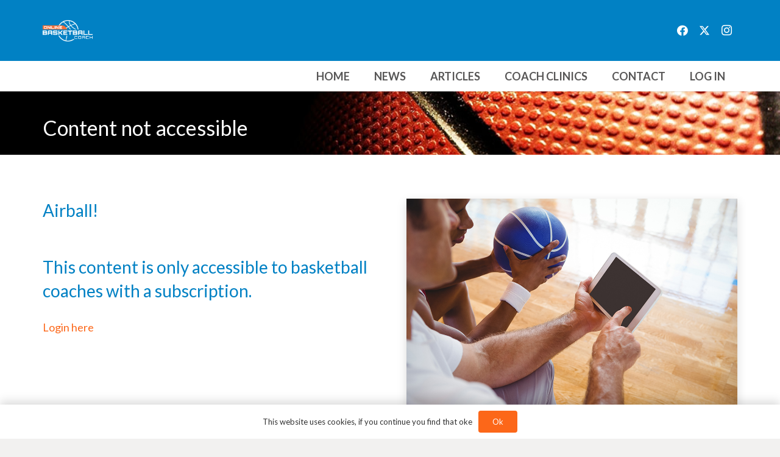

--- FILE ---
content_type: text/css
request_url: https://onlinebasketballcoach.com/wp-content/plugins/onlinebasketballcoach/css/flyer-styling.css?ver=67e2fa0b5f71778036130863d5b84d13
body_size: 1108
content:
/**
 * ROWS
 */
.flyer_row {
  padding-top: 0 !important;
  padding-bottom: 0 !important;
  margin-bottom: 35px !important;
}
.flyer_row.vc_row-flex .vc_row {
  margin-left: 0;
  margin-right: 0;
}

.flyer_row:not(.vc_row-flex) .vc_row.vc_inner + .vc_inner {
  border-top: 30px solid #FFF;
}

/**
 * TITLE
 */
.flyer_row > .vc_column_container > .vc_column-inner > .wpb_wrapper {
  background-color: #D0DAE5;

  -webkit-box-flex: 1;
  -webkit-flex-grow: 1;
  -ms-flex-positive: 1;
  flex-grow: 1;
  display: -webkit-box;
  display: -webkit-flex;
  display: -ms-flexbox;
  display: flex;
  -webkit-box-orient: vertical;
  -webkit-box-direction: normal;
  -webkit-flex-direction: column;
  -ms-flex-direction: column;
  flex-direction: column;
  z-index: 1;
}
.flyer_row .titlebox {
  background-color: #FFF;
}
.flyer_row .titlebox h2 {
  color: #FFF;
  background-color: #1585C5;

  position: relative;
  padding: 10px 25px 10px 90px;

  text-transform: uppercase;
  font-size: 18px;
  line-height: 1.1;

  -webkit-border-top-right-radius: 50px;
  -moz-border-radius-topright: 50px;
  border-top-right-radius: 50px;
}
.flyer_row .titlebox.double-row h2 {
  display: flex;
  align-items: center;
  height: 58px;
}
.flyer_row .titlebox h2::after,
.flyer_row .titlebox h2::before {
  position: absolute;
  content: '';
  display: block;
  left: 15px;
  top: 50%;
  transform: translateY(-50%);
  content: '';
  width: 60px;
  height: 60px;

  z-index: 1;
}
.flyer_row .titlebox h2::before {
  border-radius: 50%;
  background: rgb(250,166,27);
  background: linear-gradient(60deg, rgba(250,166,27,1) 0%, rgba(243,114,51,1) 100%);
  border: 1px solid #FFF;
}
.flyer_row .titlebox h2::after {
  background-size: contain !important ;
}
.flyer_row .titlebox.icon-basket h2::after { background: transparent url('../img/icon-basket.png') no-repeat 50% 50%; }
.flyer_row .titlebox.icon-basketball h2::after { background: transparent url('../img/icon-basketball.png') no-repeat 50% 50%; }
.flyer_row .titlebox.icon-config h2::after { background: transparent url('../img/icon-config.png') no-repeat 50% 50%; }
.flyer_row .titlebox.icon-doc h2::after { background: transparent url('../img/icon-doc.png') no-repeat 50% 50%; }
.flyer_row .titlebox.icon-star h2::after { background: transparent url('../img/icon-star.png') no-repeat 50% 50%; }
.flyer_row .titlebox.icon-star-plus h2::after { background: transparent url('../img/icon-star-plus.png') no-repeat 50% 50%; }
.flyer_row .titlebox.icon-star-minus h2::after { background: transparent url('../img/icon-star-minus.png') no-repeat 50% 50%; }

/**
 * LIST ITTEMS
 */
.flyer_row ul {
  list-style: none;
  padding: 0;
  margin: 0;
  margin-left: 15px;
}

.flyer_row li {
  position: relative;
  line-height: 1.4;
  padding: 4px 0;
  padding-left: 24px;
}

.flyer_row ul li::before {
  position: absolute;
  top: 0;
  left: 0;
  margin-top: 9px;
  width: 14px;
  height: 14px;
  content: "";
  background-image: url('data:image/svg+xml;utf8,<svg width="496" height="496" xmlns="http://www.w3.org/2000/svg"><g fill-rule="nonzero" fill="none"><path d="M248 0c137 0 248 111 248 248S385 496 248 496 0 385 0 248 111 0 248 0z" fill="%23D46F45"/><path d="M361.9 231L226.4 95.5c-9.4-9.4-24.6-9.4-33.9 0l-17 17c-9.4 9.4-9.4 24.6 0 33.9L277.1 248 175.5 349.6c-9.4 9.4-9.4 24.6 0 33.9l17 17c9.4 9.4 24.6 9.4 33.9 0L361.9 265c9.4-9.4 9.4-24.6 0-34z" fill="%23FFF"/></g></svg>');
  background-size: contain;
  background-repeat: no-repeat;
}

--- FILE ---
content_type: text/css
request_url: https://onlinebasketballcoach.com/wp-content/themes/Impreza-child/style.css?ver=8.42
body_size: 3530
content:
/*
Theme Name: Impreza Child
Template: Impreza
Version: 1.0.2
Author: UpSolution
Theme URI: http://impreza.us-themes.com/
Author URI: http://us-themes.com/

orange: #FC6719;
blue:   #0181C4;
*/

.wpb_text_column {
  margin-bottom: 15px;
}

p.dim { color: #AAA; }

.l-footer .l-section-h.i-cf {
  padding-bottom: 15px;
  font-size: 14px;
}

.text-white,
.text-white a,
.text-white p,
.text-white td,
.text-white th,
.text-white h1,
.text-white h2,
.text-white h3,
.text-white h4,
.text-white h5,
.text-white h6 { color: #FFF; }

.text-left { text-align: left; }
.text-right { text-align: right; }
.text-center { text-align: center; }

body input,
body textarea,
body select {
  background-color: #FFF;
}

.no-top-padding { padding-top: 0; }
.no-top-padding { border-bottom: 1px solid rgba(0,0,0, .1); }

.oba-kennisbank .entry-title {
  font-size: 1rem;
  margin-bottom: 0px !important;
  padding-left: 25px;
  background: transparent url('img/icon-basketball-oranje.png') no-repeat 0 2px;
  min-height: 40px;
}
.oba-kennisbank .entry-title:hover {
  background-image: url('img/icon-basketball-blauw.png');
}

body .oba-kennisbank .w-grid-item {
  margin-bottom: 0 !important;
}

.w-btn.color_red.color_oba_orange,
.w-btn.color_red.color_oba_orange.style_outlined:before {
  background-color: #FC6719;
}

/**
 * TOP BAR
 */
 .l-subheader.at_top {
  background: linear-gradient(45deg, #f79528, #fb672c);
}
.l-subheader.at_top a,
.l-subheader.at_top a:focus,
.l-subheader.at_top a:active,
.l-subheader.at_top a:hover {
  color: #FFF;
}

/**
 * NAVIGATION
 */

.w-nav {
  text-transform: uppercase;
  color: #575656;
}
.w-nav .w-nav-title {
  font-weight: 700 !important;
}

/**
 * SECONDARY ROW
 */

.color_primary a:not(.w-btn),
.color_secondary a:not(.w-btn) {
  text-decoration: underline;
  display: inline-block;
  transition: all 100ms;
}
  .no-touch .color_primary a:not(.w-btn):hover,
  .no-touch .color_secondary a:not(.w-btn):hover {
    padding-left: 2px;
    color: #FFF;
    margin-right: -2px;
  }


/**
 * Trainingen
 */

.training-overview {
  list-style: none;
  margin: 0 0 15px;
}

  .training-overview li {
    margin-bottom: 30px;
  }

    .training-overview h3 {
      margin: 0;
      background-color: #0181C4;
      color: #FFF;
      padding: 2px 15px 1px;
      font-size: 20px;

      -webkit-border-top-right-radius: 40px;
      -moz-border-radius-topright: 40px;
      border-top-right-radius: 40px;
    }

  .training-overview .own h3 { background-color: #FC6719; }

  .training-overview .meta {
    background-color: #EFEFEF;
    padding: 10px 15px 10px 65px;
    background: #EFEFEF url('/wp-content/themes/Impreza-child/img/icon-basketball-oranje@2x.png') no-repeat 15px 15px;
  }
    .training-overview p { margin-bottom: 0 !important; }

    .training-overview .subtitle { color: #0181C4; }
    .training-overview .author {
      color: #AAA;
      font-size: .85em;
    }


.training-part {
  position: relative;
  margin: 0 0 1em;
}
  .training-part a {
    color: #333333;
  }
  .training-part h4 {
    margin-bottom: 0;
    padding: 4px 30px;
    background-color: #FC6719;
    color: #FFF;

    -webkit-border-top-right-radius: 40px;
    -moz-border-radius-topright: 40px;
    border-top-right-radius: 40px;
  }
  .training-part .list {
    padding: 15px 30px;
    border: 1px solid rgba(0,0,0, .1);
  }
  .training-part ol {
    margin: 0 0 -6px; /* this is to counter this styling: ol li {} */
    padding: 0;
  }
  .training-part ol:after {
    content: "";
    display: table;
    clear: both;
  }
    .training-part li {
      margin: 30px 0;
    }
      .training-part a {
        display: block;
        padding: 10px 15px 6px;
        background-color: #FFF;
        border: 1px solid rgba(0,0,0, .1);

        -webkit-border-top-right-radius: 20px;
        -moz-border-radius-topright: 20px;
        border-top-right-radius: 20px;
      }

  .w-btn.size_small {
    font-size: 13px;
    line-height: 32px;
  }
  .training_onderdeel .w-btn.size_small {
    line-height: 18px;
  }

/**
 * QUICK ADD FORM
 */

.formWrapper.trainingQuickAdd{ float: none; }

  .trainingQuickAdd {
    width: 66%;
    margin: 0 auto;
  }
  .trainingQuickAdd .flex-form > div {
    padding: 0;
    flex: 1 4;
  }
  .trainingQuickAdd .flex-form select { background-color: #FFF; }
  .trainingQuickAdd .flex-form .oefeningSelect { flex: 1 0; }
  .trainingQuickAdd .flex-form .trainingsonderdeel { flex: 0 1 200px; }
  .trainingQuickAdd .flex-form button[type=submit] {
    flex: 0 0 150px;
    margin: 0;
  }

  .trainingQuickAdd .select2-container--default .select2-selection--single .select2-selection__rendered {
    padding-top: 10px;
    padding-bottom: 10px;
  }
  .trainingQuickAdd .select2-container--default .select2-selection--single .select2-selection__arrow{
    height: 40px;
  }
  .trainingQuickAdd .select2-container--default .select2-selection--single {
    border: 0 none;
    border-radius: 0;
  }
  .select2-container--open .select2-dropdown{
    top: 15px;
  }

  #select2-quickSearch-results li { font-size: .85em; }

  #select2-quickSearch-results .type {
    font-family: "Orbitron", sans-serif;
    font-weight: 300;
    font-size: 13px;
    color: rgba(1,129,196, .6);
  }
  #select2-quickSearch-results .type.type-vaardigheid {
    color: rgba(252, 103, 25, .6);
  }

  .select2-container--default .select2-results__option--highlighted[aria-selected] {
    background-color: #0181c4 !important;
  }
    .select2-container--default .select2-results__option--highlighted[aria-selected] span.type {
      color: #FFF !important;
    }


/**
 * EDIT TRAINING GEGEVENS
 */

.select2fullwidth .select2-container--default { width: 100%; }

body .ui-timepicker-div .ui-widget-header { background-color: #0181C4; }

  .ui-timepicker-div dl,
  .ui-datepicker .ui-datepicker-buttonpane button { font-size: 14px; }

  .ui-timepicker-div dl { padding-bottom: 1px; }


/**
 * SORTABLE EXERCISES
 */
.delete-onderdeel {
  position: absolute;
  right: calc(100% + 15px);
}
  .deonderdelenwrapper button i.fa {
    position: relative;
    font-size: 1.5em;
  }

.deonderdelenwrapper{
  position: relative;
}

.deonderdelenwrapper .list {
  padding-left: 45px;
  background-color: #FFF;
}
.deonderdelenwrapper .list li {
  margin: 15px 0;
  cursor: ns-resize;
}
.deonderdelenwrapper .list li:not(:last-of-type) { border-bottom: 1px solid rgba(0,0,0, .2); }

.delete-oefening.w-btn.size_small {
  margin-top: 0;
  padding: 3px 10px;
}
.delete-oefening button i.fa { font-size: 1.2em; }

.deonderdelenwrapper .training-part h4 { cursor: ns-resize; }

.deonderdelenwrapper .oba-placeholder,
.deonderdelenwrapper .training_onderdeel .oba-placeholder {
  border: 1px dashed #BBB;
}
.deonderdelenwrapper .oba-placeholder {
  margin-bottom: 15px;
  min-height: 100px;
 }
.deonderdelenwrapper .training_onderdeel .oba-placeholder { min-height: 30px; }

.deonderdelenwrapper .training-part ol { min-height: 30px; }
.deonderdelenwrapper .training-part .list a i.fa {
  position: relative;
  top: 5px;
}

/**
 * FULL WIDTH FIX
 */

body .l-section.width_full .l-section-h .contained {
  max-width: 1140px !important;
  margin: 0 auto;
}

/**
 * Excerice page
 */

#addToExistingTrainingDropdowns select {
  width: auto;
  margin-right: 15px;
  height: 34px;
  line-height: 34px;
}
#addToExistingTrainingDropdowns button { margin-top: 0; }


/**
 * TILES
 */

.tile a {
  position: relative;
  font-size: 20px !important;
  padding: 35px 25px !important;
}
  @media screen and (max-width: 1024px){
    .tile a {
      font-size: 16px !important;
    }
  }
  .tile a::before {
    content: '';
    display: block;
    width: 64px;
    height: 28px;
    margin: 0 auto;
    padding-bottom: 10px;
    background: transparent url('img/title-top.png') no-repeat 0 0;
  }

  .title-ball {
    padding-top: 32px !important;
    background: transparent url('img/title-top.png') no-repeat 50% 0;
  }
  .title-ball-white {
    padding-top: 32px !important;
    background: transparent url('img/title-top-white.png') no-repeat 50% 0;
  }

  .title-ball-large {
    padding-top: 40px !important;
    background: transparent url('img/title-top-large.png') no-repeat 50% 0;
  }
  .title-ball-white-large {
    padding-top: 40px !important;
    background: transparent url('img/title-top-white-large.png') no-repeat 50% 0;
  }

/**
 * Explanatory Dictionary
 */

span.explanatory-dictionary-highlight {
  border-bottom: 1px dotted currentColor;
  cursor: help;
}
  body .qtip-bootstrap {
    padding: 0;
    border: 0 none;
  }
  body .qtip-bootstrap.qtip-rounded {
    -webkit-border-radius: 0;
    -moz-border-radius: 0;
    border-radius: 0;

    -webkit-border-top-right-radius: 12px;
    -moz-border-radius-topright: 12px;
    border-top-right-radius: 12px;
}
  body .qtip-bootstrap .qtip-titlebar {
    padding: 8px 14px 4px;
    background-color: #FC6719;
    color: #FFF;
    border-bottom-color: #FC6719;

    -webkit-border-radius: 0;
    -moz-border-radius: 0;
    border-radius: 0;

    -webkit-border-top-right-radius: 12px;
    -moz-border-radius-topright: 12px;
    border-top-right-radius: 12px;
  }
  body .qtip-bootstrap .qtip-content {
    border: 1px solid rgba(0,0,0, .2);
    border-top-color: transparent;
  }

  /**
   * Theme My Login
   */

  .tml input,
  .tml select,
  .tml textarea {
    background-color: #f5f5f5;
    max-width: 400px;
  }
  .tml-form-table th,
  .tml-form-table td {
    border-bottom-width: 0;
  }
  .tml-form-table th {
    padding-top: 0;
    padding-bottom: 0;
  }

  .tml input + span.description {
    display: block;
    font-size: .9em;
    font-style: italic;
  }

  /**
   * Timeline Express
   */

  body #cd-timeline .cd-timeline-content{
    background-color: #F6F6F6;
  }
  body .cd-timeline-block:nth-child(even) .cd-timeline-content::before{
    border-right-color: #F6F6F6;
  }
  body .cd-timeline-block:nth-child(odd) .cd-timeline-content::before {
    border-left-color: #F6F6F6;
  }
  body #cd-timeline .cd-timeline-content {
    -webkit-box-shadow: 0 3px 0 #E0E0E0;
    -moz-box-shadow: 0 3px 0 #E0E0E0;
    box-shadow: 0 3px 0 #E0E0E0;
  }
  body .cd-timeline-content .timeline-date {
    font-size: .9em;
    font-style: italic;
  }
  #cd-timeline span.fa {
    width: 100%;
  }

  /**
 * VAARDIGHEID
 */
body.single-vaardigheid li {
  margin-bottom: 0;
}

.msg.warning{
  padding: 30px;
  border: 2px solid #fc6719;
  border-radius: 5px;
}
.w-blog:not(.cols_1) #formResults.w-blog-list {
  font-size: 1em;
}

/**
 * Timeline
 */
.announcement-banner-image { width: 100%; }
.timeline-item-actions {
  position: absolute;
  top: 15px;
  right: 15px;
}
  .timeline-item-delete {
    color: #AAA;
  }
    .timeline-item-delete:hover {
      color: #db2f36 !important;
    }
    .timeline-item-delete .fa { margin-right: 20px; }

  .timeline-item-edit {
      color: #fc6719 !important;
      margin-right: 10px;
    }

  .timeline-add-item .cd-timeline-img.cd-picture {
    background-color: #0181C4;
    margin-top: 13px;
  }
    .timeline-add-item .cd-timeline-img {
      width: 40px;
      height: 40px;
      margin-left: -20px;
    }
      .timeline-add-item span.fa {
        color: #fff;
        font-size: 28px;
        display: block;
        text-align: center;
        margin-top: 8px;
      }

/** verberg html pad in tinymce **/
.mce-path {
  display: none !important;
}

body .oba-plus, body .oba-extra {
  display: none;
}
body.oba-plus .oba-plus, body.oba-plus .oba-extra, body.oba-extra .oba-extra {
  display: block;
}

body .rangeslider__fill {
  background: #FC6719;
}

/* IE 10 & IE 11 ***********************************************************************/
@media all and (-ms-high-contrast: none), (-ms-high-contrast: active) {

  body img {
      width: 100%;
  }

}
.oba-single-page ul > li + br { display: none; }
body .select2-container .select2-search--inline { line-height: 1.25rem !important; }
body .select2-container--default .select2-selection--multiple .select2-selection__choice {
    background-color: #f5f5f5;
    border: 1px solid #e2e2e2;
    line-height: 1.25rem !important;
}

.w-tabs-item {
    cursor: pointer;
}


--- FILE ---
content_type: text/javascript
request_url: https://onlinebasketballcoach.com/wp-content/plugins/onlinebasketballcoach/js/functions.js?ver=1.0.0
body_size: 795
content:
jQuery.noConflict();
(function ($) {
    $(document).on('touchstart click', 'input[data-trigger="toggleYouthplanRow"]', function () {
        $(this).parent('li').removeClass('enabled');
        if ($(this).is(':checked')) {
            $(this).parent('li').addClass('enabled');
        }
    });

    $(document).on('touchstart click', 'a[data-confirm-delete]', function () {

        var question = $(this).attr('data-confirm-delete');
        if (confirm(question)) {
            showLoading();
            return true;
        }
        return false;
    });

    $(document).on('touchstart click', '#removeDocument', function (e) {
        if ($(this).data('id') !== undefined && $(this).data('id') != '' && $(this).data('att-id') !== undefined && $(this).data('att-id') != '') {
            var $match_id = $(this).data('id');
            var $attachment_id = $(this).data('att-id');
            $.ajax({
                type: "post",
                dataType: "json",
                url: functions_ajax_object.ajaxurl,
                data: {
                    action: 'wedstrijden_verwijder_document',
                    id: $match_id,
                    att_id: $attachment_id
                }
            }).complete(function (response) {
                if (response.success) {
                    $('body #documenten .document-' + $attachment_id).fadeOut(300, function () {
                        $(this).remove();
                    });
                } else {
                    if (response.data.message) {
                        alert(response.data.message);
                    } else {
                        alert('Fout bij het verwijderen van het document.');
                    }
                }
            });

        }
    });

    function showLoading() {
        var preloader = $('.l-preloader');

        if ($(preloader[0]).length > 0) {
            $(preloader[0]).removeClass('done').removeClass('hidden');
        }
    }


    moment.locale(i18n_pikaday.locale);

    /* PIKADAY LOADER ***************************/
    var now = new Date(),
        lastYear = now.getFullYear() - 100,
        comingYears = now.getFullYear() + 2,
        aYearRange = [lastYear, comingYears];
    $('.pikaday').pikaday({
        i18n: i18n_pikaday,
        theme: 'triangle-theme',
        format: i18n_pikaday.format,
        yearRange: aYearRange
    });


})(jQuery);
